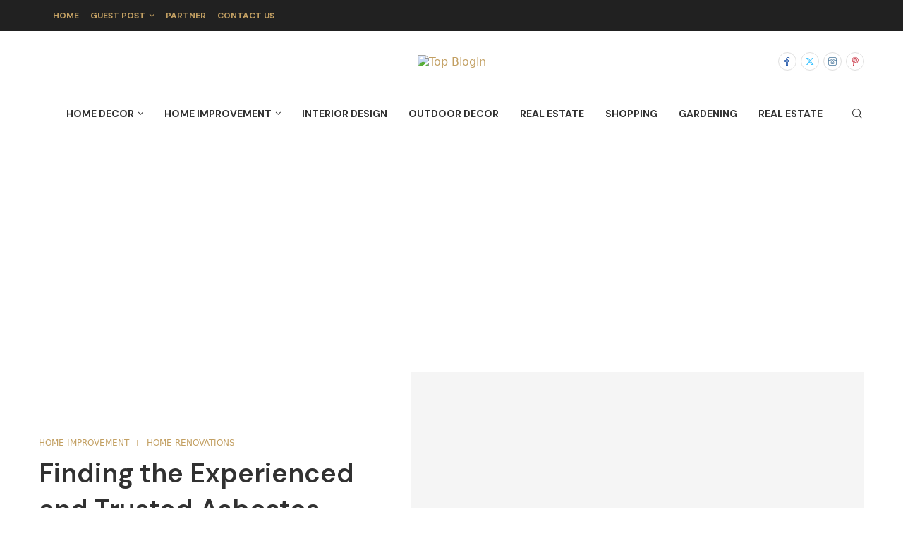

--- FILE ---
content_type: text/html; charset=utf-8
request_url: https://www.google.com/recaptcha/api2/aframe
body_size: 182
content:
<!DOCTYPE HTML><html><head><meta http-equiv="content-type" content="text/html; charset=UTF-8"></head><body><script nonce="rRE5lJCvtN8U8pbFiFCUTA">/** Anti-fraud and anti-abuse applications only. See google.com/recaptcha */ try{var clients={'sodar':'https://pagead2.googlesyndication.com/pagead/sodar?'};window.addEventListener("message",function(a){try{if(a.source===window.parent){var b=JSON.parse(a.data);var c=clients[b['id']];if(c){var d=document.createElement('img');d.src=c+b['params']+'&rc='+(localStorage.getItem("rc::a")?sessionStorage.getItem("rc::b"):"");window.document.body.appendChild(d);sessionStorage.setItem("rc::e",parseInt(sessionStorage.getItem("rc::e")||0)+1);localStorage.setItem("rc::h",'1769528256870');}}}catch(b){}});window.parent.postMessage("_grecaptcha_ready", "*");}catch(b){}</script></body></html>

--- FILE ---
content_type: text/css; charset=UTF-8
request_url: https://www.topblogin.com/wp-content/cache/background-css/www.topblogin.com/wp-content/uploads/elementor/css/post-1771.css?ver=1769491309&wpr_t=1769499626
body_size: 1134
content:
.elementor-1771 .elementor-element.elementor-element-2de556cf:not(.elementor-motion-effects-element-type-background), .elementor-1771 .elementor-element.elementor-element-2de556cf > .elementor-motion-effects-container > .elementor-motion-effects-layer{background-color:#111111;background-image:var(--wpr-bg-66ed9551-9fe3-4f75-9c47-abe0464c1585);background-position:center center;background-size:cover;}.elementor-1771 .elementor-element.elementor-element-2de556cf > .elementor-background-overlay{background-color:#000000;opacity:0.9;transition:background 0.3s, border-radius 0.3s, opacity 0.3s;}.elementor-1771 .elementor-element.elementor-element-2de556cf > .elementor-container{max-width:1430px;}.elementor-1771 .elementor-element.elementor-element-2de556cf{border-style:solid;border-width:0px 0px 1px 0px;border-color:#212121;transition:background 0.3s, border 0.3s, border-radius 0.3s, box-shadow 0.3s;padding:45px 0px 45px 0px;}.elementor-1771 .elementor-element.elementor-element-db5b8d2:not(.elementor-motion-effects-element-type-background) > .elementor-widget-wrap, .elementor-1771 .elementor-element.elementor-element-db5b8d2 > .elementor-widget-wrap > .elementor-motion-effects-container > .elementor-motion-effects-layer{background-color:#151515;}.elementor-1771 .elementor-element.elementor-element-db5b8d2 > .elementor-element-populated{transition:background 0.3s, border 0.3s, border-radius 0.3s, box-shadow 0.3s;margin:15px 15px 15px 15px;--e-column-margin-right:15px;--e-column-margin-left:15px;padding:30px 30px 30px 30px;}.elementor-1771 .elementor-element.elementor-element-db5b8d2 > .elementor-element-populated > .elementor-background-overlay{transition:background 0.3s, border-radius 0.3s, opacity 0.3s;}.elementor-1771 .elementor-element.elementor-element-5d6ccfb4 > .elementor-widget-container{margin:0px 0px 0px 0px;padding:0px 0px 0px 0px;}.elementor-1771 .elementor-element.elementor-element-5d6ccfb4 .penci-ibox-icon{margin-bottom:15px;}.elementor-1771 .elementor-element.elementor-element-5d6ccfb4 .penci-ibox-title{margin-bottom:0px;color:#FFFFFF;font-size:16px;text-transform:uppercase;}.elementor-1771 .elementor-element.elementor-element-5d6ccfb4 .penci-ibox-icon, .elementor-1771 .elementor-element.elementor-element-5d6ccfb4 .penci-ibox-icon a, .elementor-1771 .elementor-element.elementor-element-5d6ccfb4 .penci-ibox-icon svg{color:#C3A063;fill:#C3A063;}.elementor-1771 .elementor-element.elementor-element-5d6ccfb4 .penci-info-box:hover .penci-ibox-icon, .elementor-1771 .elementor-element.elementor-element-5d6ccfb4 .penci-ibox-inner:hover .penci-ibox-icon a, .elementor-1771 .elementor-element.elementor-element-5d6ccfb4 .penci-ibox-inner:hover .penci-ibox-icon svg{color:#C3A063;fill:#C3A063;}.elementor-1771 .elementor-element.elementor-element-5d6ccfb4 .penci-ibox-icon--icon{font-size:24px;}.elementor-1771 .elementor-element.elementor-element-5d6ccfb4 .penci-ibox-icon svg{width:24px;height:auto;}.elementor-widget-image .widget-image-caption{color:var( --e-global-color-text );font-family:var( --e-global-typography-text-font-family ), Sans-serif;font-weight:var( --e-global-typography-text-font-weight );}.elementor-widget-icon-list .elementor-icon-list-item:not(:last-child):after{border-color:var( --e-global-color-text );}.elementor-widget-icon-list .elementor-icon-list-icon i{color:var( --e-global-color-primary );}.elementor-widget-icon-list .elementor-icon-list-icon svg{fill:var( --e-global-color-primary );}.elementor-widget-icon-list .elementor-icon-list-item > .elementor-icon-list-text, .elementor-widget-icon-list .elementor-icon-list-item > a{font-family:var( --e-global-typography-text-font-family ), Sans-serif;font-weight:var( --e-global-typography-text-font-weight );}.elementor-widget-icon-list .elementor-icon-list-text{color:var( --e-global-color-secondary );}.elementor-1771 .elementor-element.elementor-element-2f0f4cf5{margin:10px 0px calc(var(--kit-widget-spacing, 0px) + 0px) 0px;--e-icon-list-icon-size:14px;--icon-vertical-offset:0px;}.elementor-1771 .elementor-element.elementor-element-2f0f4cf5 .elementor-icon-list-items:not(.elementor-inline-items) .elementor-icon-list-item:not(:last-child){padding-block-end:calc(15px/2);}.elementor-1771 .elementor-element.elementor-element-2f0f4cf5 .elementor-icon-list-items:not(.elementor-inline-items) .elementor-icon-list-item:not(:first-child){margin-block-start:calc(15px/2);}.elementor-1771 .elementor-element.elementor-element-2f0f4cf5 .elementor-icon-list-items.elementor-inline-items .elementor-icon-list-item{margin-inline:calc(15px/2);}.elementor-1771 .elementor-element.elementor-element-2f0f4cf5 .elementor-icon-list-items.elementor-inline-items{margin-inline:calc(-15px/2);}.elementor-1771 .elementor-element.elementor-element-2f0f4cf5 .elementor-icon-list-items.elementor-inline-items .elementor-icon-list-item:after{inset-inline-end:calc(-15px/2);}.elementor-1771 .elementor-element.elementor-element-2f0f4cf5 .elementor-icon-list-icon i{color:#C3A063;transition:color 0.3s;}.elementor-1771 .elementor-element.elementor-element-2f0f4cf5 .elementor-icon-list-icon svg{fill:#C3A063;transition:fill 0.3s;}.elementor-1771 .elementor-element.elementor-element-2f0f4cf5 .elementor-icon-list-item > .elementor-icon-list-text, .elementor-1771 .elementor-element.elementor-element-2f0f4cf5 .elementor-icon-list-item > a{font-family:"DM Sans", Sans-serif;font-size:14px;font-weight:400;}.elementor-1771 .elementor-element.elementor-element-2f0f4cf5 .elementor-icon-list-text{color:#999999;transition:color 0.3s;}.elementor-1771 .elementor-element.elementor-element-2a585c0c:not(.elementor-motion-effects-element-type-background) > .elementor-widget-wrap, .elementor-1771 .elementor-element.elementor-element-2a585c0c > .elementor-widget-wrap > .elementor-motion-effects-container > .elementor-motion-effects-layer{background-color:#151515;}.elementor-1771 .elementor-element.elementor-element-2a585c0c > .elementor-element-populated{transition:background 0.3s, border 0.3s, border-radius 0.3s, box-shadow 0.3s;margin:15px 15px 15px 15px;--e-column-margin-right:15px;--e-column-margin-left:15px;padding:30px 30px 30px 30px;}.elementor-1771 .elementor-element.elementor-element-2a585c0c > .elementor-element-populated > .elementor-background-overlay{transition:background 0.3s, border-radius 0.3s, opacity 0.3s;}.elementor-1771 .elementor-element.elementor-element-4e9b20f0 > .elementor-widget-container{margin:0px 0px 0px 0px;padding:0px 0px 0px 0px;}.elementor-1771 .elementor-element.elementor-element-4e9b20f0 .penci-ibox-icon{margin-bottom:15px;}.elementor-1771 .elementor-element.elementor-element-4e9b20f0 .penci-ibox-title{margin-bottom:0px;color:#FFFFFF;font-size:16px;text-transform:uppercase;}.elementor-1771 .elementor-element.elementor-element-4e9b20f0 .penci-ibox-icon, .elementor-1771 .elementor-element.elementor-element-4e9b20f0 .penci-ibox-icon a, .elementor-1771 .elementor-element.elementor-element-4e9b20f0 .penci-ibox-icon svg{color:#C3A063;fill:#C3A063;}.elementor-1771 .elementor-element.elementor-element-4e9b20f0 .penci-info-box:hover .penci-ibox-icon, .elementor-1771 .elementor-element.elementor-element-4e9b20f0 .penci-ibox-inner:hover .penci-ibox-icon a, .elementor-1771 .elementor-element.elementor-element-4e9b20f0 .penci-ibox-inner:hover .penci-ibox-icon svg{color:#C3A063;fill:#C3A063;}.elementor-1771 .elementor-element.elementor-element-4e9b20f0 .penci-ibox-icon--icon{font-size:24px;}.elementor-1771 .elementor-element.elementor-element-4e9b20f0 .penci-ibox-icon svg{width:24px;height:auto;}.elementor-1771 .elementor-element.elementor-element-f7fe835 li a{color:#999999;font-size:14px;}.elementor-1771 .elementor-element.elementor-element-5416b778:not(.elementor-motion-effects-element-type-background) > .elementor-widget-wrap, .elementor-1771 .elementor-element.elementor-element-5416b778 > .elementor-widget-wrap > .elementor-motion-effects-container > .elementor-motion-effects-layer{background-color:#151515;}.elementor-1771 .elementor-element.elementor-element-5416b778 > .elementor-element-populated{transition:background 0.3s, border 0.3s, border-radius 0.3s, box-shadow 0.3s;margin:15px 15px 15px 15px;--e-column-margin-right:15px;--e-column-margin-left:15px;padding:30px 30px 30px 30px;}.elementor-1771 .elementor-element.elementor-element-5416b778 > .elementor-element-populated > .elementor-background-overlay{transition:background 0.3s, border-radius 0.3s, opacity 0.3s;}.elementor-1771 .elementor-element.elementor-element-43b32a8 > .elementor-widget-container{margin:0px 0px 0px 0px;padding:0px 0px 0px 0px;}.elementor-1771 .elementor-element.elementor-element-43b32a8 .penci-ibox-icon{margin-bottom:15px;}.elementor-1771 .elementor-element.elementor-element-43b32a8 .penci-ibox-title{margin-bottom:0px;color:#FFFFFF;font-size:16px;text-transform:uppercase;}.elementor-1771 .elementor-element.elementor-element-43b32a8 .penci-ibox-icon, .elementor-1771 .elementor-element.elementor-element-43b32a8 .penci-ibox-icon a, .elementor-1771 .elementor-element.elementor-element-43b32a8 .penci-ibox-icon svg{color:#C3A063;fill:#C3A063;}.elementor-1771 .elementor-element.elementor-element-43b32a8 .penci-info-box:hover .penci-ibox-icon, .elementor-1771 .elementor-element.elementor-element-43b32a8 .penci-ibox-inner:hover .penci-ibox-icon a, .elementor-1771 .elementor-element.elementor-element-43b32a8 .penci-ibox-inner:hover .penci-ibox-icon svg{color:#C3A063;fill:#C3A063;}.elementor-1771 .elementor-element.elementor-element-43b32a8 .penci-ibox-icon--icon{font-size:24px;}.elementor-1771 .elementor-element.elementor-element-43b32a8 .penci-ibox-icon svg{width:24px;height:auto;}.elementor-1771 .elementor-element.elementor-element-7bad8778 .penci-smalllist{--pcsl-bgap:20px;--pcsl-between:15px;}.elementor-1771 .elementor-element.elementor-element-7bad8778 .pcsl-inner .pcsl-iteminer{align-items:center;}.elementor-1771 .elementor-element.elementor-element-7bad8778 .pcsl-inner .penci-image-holder:before{padding-top:75%;}.elementor-1771 .elementor-element.elementor-element-7bad8778 .pcsl-content .pcsl-title a{color:#999999;}.elementor-1771 .elementor-element.elementor-element-7bad8778 .pcsl-content .pcsl-title a:hover{color:#C3A063;}.elementor-1771 .elementor-element.elementor-element-7bad8778 .pcsl-content .pcsl-title{font-size:13px;}.elementor-1771 .elementor-element.elementor-element-c9cba04:not(.elementor-motion-effects-element-type-background) > .elementor-widget-wrap, .elementor-1771 .elementor-element.elementor-element-c9cba04 > .elementor-widget-wrap > .elementor-motion-effects-container > .elementor-motion-effects-layer{background-color:#151515;}.elementor-1771 .elementor-element.elementor-element-c9cba04 > .elementor-element-populated{transition:background 0.3s, border 0.3s, border-radius 0.3s, box-shadow 0.3s;margin:15px 15px 15px 15px;--e-column-margin-right:15px;--e-column-margin-left:15px;padding:30px 30px 30px 30px;}.elementor-1771 .elementor-element.elementor-element-c9cba04 > .elementor-element-populated > .elementor-background-overlay{transition:background 0.3s, border-radius 0.3s, opacity 0.3s;}.elementor-1771 .elementor-element.elementor-element-75576473 > .elementor-widget-container{margin:0px 0px 0px 0px;padding:0px 0px 0px 0px;}.elementor-1771 .elementor-element.elementor-element-75576473 .penci-ibox-icon{margin-bottom:15px;}.elementor-1771 .elementor-element.elementor-element-75576473 .penci-ibox-title{margin-bottom:0px;color:#FFFFFF;font-size:16px;text-transform:uppercase;}.elementor-1771 .elementor-element.elementor-element-75576473 .penci-ibox-icon, .elementor-1771 .elementor-element.elementor-element-75576473 .penci-ibox-icon a, .elementor-1771 .elementor-element.elementor-element-75576473 .penci-ibox-icon svg{color:#C3A063;fill:#C3A063;}.elementor-1771 .elementor-element.elementor-element-75576473 .penci-info-box:hover .penci-ibox-icon, .elementor-1771 .elementor-element.elementor-element-75576473 .penci-ibox-inner:hover .penci-ibox-icon a, .elementor-1771 .elementor-element.elementor-element-75576473 .penci-ibox-inner:hover .penci-ibox-icon svg{color:#C3A063;fill:#C3A063;}.elementor-1771 .elementor-element.elementor-element-75576473 .penci-ibox-icon--icon{font-size:24px;}.elementor-1771 .elementor-element.elementor-element-75576473 .penci-ibox-icon svg{width:24px;height:auto;}.elementor-1771 .elementor-element.elementor-element-143e47ec .penci-smalllist{--pcsl-bgap:20px;--pcsl-between:15px;}.elementor-1771 .elementor-element.elementor-element-143e47ec .pcsl-inner .pcsl-iteminer{align-items:center;}.elementor-1771 .elementor-element.elementor-element-143e47ec .pcsl-inner .penci-image-holder:before{padding-top:75%;}.elementor-1771 .elementor-element.elementor-element-143e47ec .pcsl-content .pcsl-title a{color:#999999;}.elementor-1771 .elementor-element.elementor-element-143e47ec .pcsl-content .pcsl-title a:hover{color:#C3A063;}.elementor-1771 .elementor-element.elementor-element-143e47ec .pcsl-content .pcsl-title{font-size:13px;}.elementor-1771 .elementor-element.elementor-element-173181f6 > .elementor-container > .elementor-column > .elementor-widget-wrap{align-content:center;align-items:center;}.elementor-1771 .elementor-element.elementor-element-173181f6:not(.elementor-motion-effects-element-type-background), .elementor-1771 .elementor-element.elementor-element-173181f6 > .elementor-motion-effects-container > .elementor-motion-effects-layer{background-color:#111111;}.elementor-1771 .elementor-element.elementor-element-173181f6 > .elementor-container{max-width:1430px;}.elementor-1771 .elementor-element.elementor-element-173181f6{transition:background 0.3s, border 0.3s, border-radius 0.3s, box-shadow 0.3s;padding:0px 0px 0px 0px;}.elementor-1771 .elementor-element.elementor-element-173181f6 > .elementor-background-overlay{transition:background 0.3s, border-radius 0.3s, opacity 0.3s;}.elementor-widget-text-editor{font-family:var( --e-global-typography-text-font-family ), Sans-serif;font-weight:var( --e-global-typography-text-font-weight );color:var( --e-global-color-text );}.elementor-widget-text-editor.elementor-drop-cap-view-stacked .elementor-drop-cap{background-color:var( --e-global-color-primary );}.elementor-widget-text-editor.elementor-drop-cap-view-framed .elementor-drop-cap, .elementor-widget-text-editor.elementor-drop-cap-view-default .elementor-drop-cap{color:var( --e-global-color-primary );border-color:var( --e-global-color-primary );}.elementor-1771 .elementor-element.elementor-element-bdaaab6{font-family:"Crimson Text", Sans-serif;font-size:15px;font-weight:400;font-style:italic;color:#FFFFFF;}.elementor-1771 .elementor-element.elementor-element-7aae3541 > .elementor-widget-container{margin:0px 0px 0px 0px;padding:3px 0px 0px 0px;}.elementor-1771 .elementor-element.elementor-element-7e0f4a35 > .elementor-widget-container{padding:3px 0px 0px 0px;}.elementor-1771 .elementor-element.elementor-element-7e0f4a35 .pcfooter-navmenu .pcfoot-navmenu{text-align:right;}.elementor-1771 .elementor-element.elementor-element-7e0f4a35 .pcfooter-navmenu li a{font-size:15px;font-style:italic;color:#FFFFFF;}.elementor-1771 .elementor-element.elementor-element-7e0f4a35 .pcfooter-navmenu li a:hover, .elementor-1771 .elementor-element.elementor-element-7e0f4a35 .pcfooter-navmenu li.current-menu-item a{color:#C3A063;}@media(max-width:767px){.elementor-1771 .elementor-element.elementor-element-bdaaab6{text-align:center;}.elementor-1771 .elementor-element.elementor-element-7e0f4a35 .pcfooter-navmenu .pcfoot-navmenu{text-align:center;}}@media(max-width:1024px) and (min-width:768px){.elementor-1771 .elementor-element.elementor-element-db5b8d2{width:50%;}.elementor-1771 .elementor-element.elementor-element-2a585c0c{width:50%;}.elementor-1771 .elementor-element.elementor-element-5416b778{width:50%;}.elementor-1771 .elementor-element.elementor-element-c9cba04{width:50%;}}